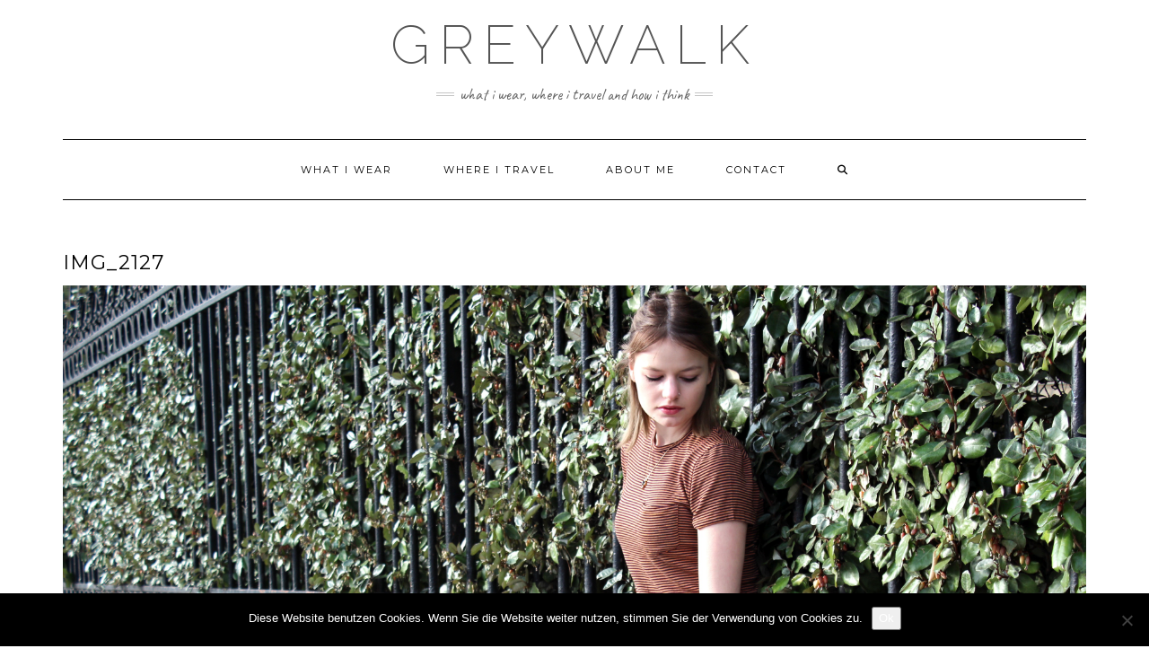

--- FILE ---
content_type: text/plain
request_url: https://www.google-analytics.com/j/collect?v=1&_v=j102&a=517384521&t=pageview&_s=1&dl=http%3A%2F%2Fgreywalk.com%2F2016%2F03%2F23%2Fbeautiful-paris%2Fimg_2127%2F&ul=en-us%40posix&dt=IMG_2127%20-%20Greywalk&sr=1280x720&vp=1280x720&_u=IEBAAEABAAAAACAAI~&jid=637312456&gjid=1251319011&cid=1835234242.1768999611&tid=UA-75618273-1&_gid=1466469202.1768999611&_r=1&_slc=1&z=1503206262
body_size: -284
content:
2,cG-V7N4L4R0XZ